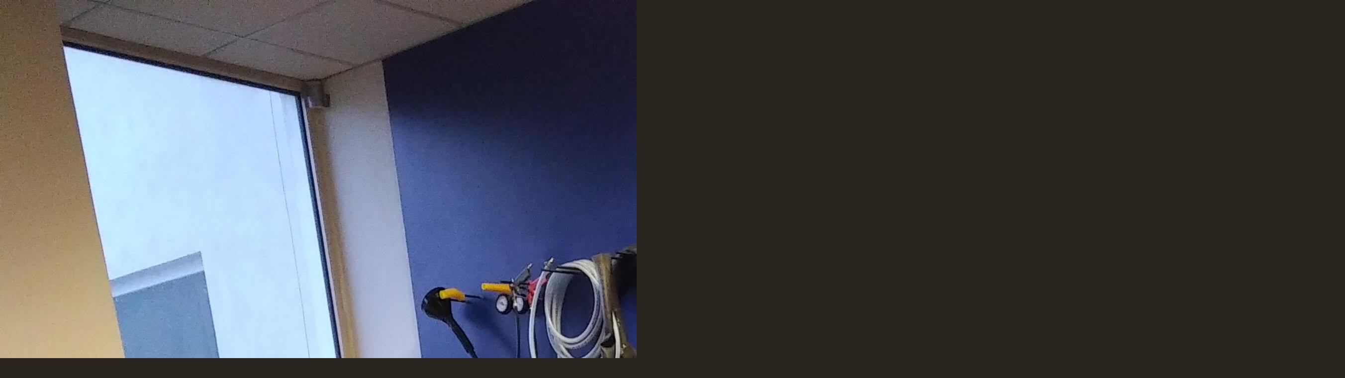

--- FILE ---
content_type: text/css
request_url: https://www.mbike-kaplice.cz/style.1667028272.1.css
body_size: 11733
content:
@font-face {
  font-family: "Open Sans";
  src: url('https://s3b.estranky.cz/img/d/1000000393/opensans-light.eot');
  src: url('https://s3b.estranky.cz/img/d/1000000393/opensans-light.eot?#iefix') format('embedded-opentype'), url('https://s3b.estranky.cz/img/d/1000000393/opensans-light.woff2') format('woff2'), url('https://s3b.estranky.cz/img/d/1000000393/opensans-light.woff') format('woff'), url('https://s3b.estranky.cz/img/d/1000000393/opensans-light.ttf') format('truetype');
  font-weight: 300;
}
@font-face {
  font-family: "Open Sans";
  src: url('https://s3b.estranky.cz/img/d/1000000393/opensans-regular.eot');
  src: url('https://s3b.estranky.cz/img/d/1000000393/opensans-regular.eot?#iefix') format('embedded-opentype'), url('https://s3b.estranky.cz/img/d/1000000393/opensans-regular.woff2') format('woff2'), url('https://s3b.estranky.cz/img/d/1000000393/opensans-regular.woff') format('woff'), url('https://s3b.estranky.cz/img/d/1000000393/opensans-regular.ttf') format('truetype');
  font-weight: 400;
}
@font-face {
  font-family: "Open Sans";
  src: url('https://s3b.estranky.cz/img/d/1000000393/opensans-italic.eot');
  src: url('https://s3b.estranky.cz/img/d/1000000393/opensans-italic.eot?#iefix') format('embedded-opentype'), url('https://s3b.estranky.cz/img/d/1000000393/opensans-italic.woff2') format('woff2'), url('https://s3b.estranky.cz/img/d/1000000393/opensans-italic.woff') format('woff'), url('https://s3b.estranky.cz/img/d/1000000393/opensans-italic.ttf') format('truetype');
  font-weight: 400;
  font-style: italic;
}
@font-face {
  font-family: "Open Sans";
  src: url('https://s3b.estranky.cz/img/d/1000000393/opensans-semibold.eot');
  src: url('https://s3b.estranky.cz/img/d/1000000393/opensans-semibold.eot?#iefix') format('embedded-opentype'), url('https://s3b.estranky.cz/img/d/1000000393/opensans-semibold.woff2') format('woff2'), url('https://s3b.estranky.cz/img/d/1000000393/opensans-semibold.woff') format('woff'), url('https://s3b.estranky.cz/img/d/1000000393/opensans-semibold.ttf') format('truetype');
  font-weight: 600;
}
.text-picture {
    max-width: 100%;
    height: auto;
}
.recaptchaContainer {
    text-align: left;
}
.fb_iframe_widget_fluid {
    display: inline-block!important;
    margin: 10px 0;
}
input[type="button" i] {
    color: #fff;
    font-weight: bold;
    font-size: 0.9rem;
    max-width: 20rem;
    background-color: #f37720;
    padding: .5rem 1rem .6rem;
    border-radius: 25rem;
    border-color: #f37720;
    border-style: solid;
    cursor: pointer;
}
#eshop .contact-info td span {
    position: relative;
    display: block;
    top: -47px;
    left: -9px;
     width: 20px;
}
#eshop form table tbody tr td {
    padding-right: 5px;
   vertical-align: top;
}
#eshop .registration td input {
  width: 100%;
}
h2, h3, h4, h5, h6, pre, address, u, s {margin: 10px 0;}
input {padding: 5px;}
table {
  width: 100%!important;
    max-width: 500px;
}
iframe {
  width: 100%;
    max-width: 500px;
}
#osm-map {
  width: 100%!important;
    max-width: 500px;
}
td {padding: 5px;}
.editor-area hr { display: block; }

/* Layout */
body {
font-size: 14px;
font-family: "Open Sans";
line-height: 20px;
margin: 0;
color: #fff;
background: #29241e;
}

div.editor-area {
line-height: 30px;
}

.accessibility-links {
position: absolute;
top: -10000em;
}

* {
-moz-box-sizing: border-box;
-webkit-box-sizing: border-box;
box-sizing: border-box;
}

.left, .head-left {
text-align: left;
}

.right, .head-right {
text-align: right;
}

.center, .head-center {
text-align: center;
}

.justify {
text-align: justify;
}

.left-float {
float: left;
}

.right-float {
float: right;
}

b, strong, th {
font-weight: 600;
}

i {
font-style: italic;
}

hr {
display: none;
}

img {
border: 0;
}

fieldset {
border: 0;
padding: 0;
min-width: auto;
}

.validation dd {
margin-left: 0;
}

p {
margin: 0 0 15px;
}

h1, h2, h3, h4 {
font-weight: 600;
color: #fff;
}

h1 {
font-size: 2.286em;
line-height: 36px;
}
@media (max-width: 1400px) {
h1 {
  font-size: 2.143em;
}
}

h2 {
font-size: 1.429em;
}

h3 {
font-size: 1.286em;
}

h4 {
font-size: 1.143em;
margin: 10px 0 8px;
}

a, .admin h3 {
color: rgb(230, 114, 9);
}

a {
display: inline-block;
text-decoration: none;
-moz-transition: all 0.25s linear;
-o-transition: all 0.25s linear;
-webkit-transition: all 0.25s linear;
transition: all 0.25s linear;
}
a:active, a:hover, a:focus {
text-decoration: none;
color: #484848;
}

/* Inputs */
input, input[type="text"], input[type="email"], input[type="password"], textarea {
border: 1px solid #e8dfdf;
background: #fff;
padding: 10px 8px;
margin: 3px 0;
font-family: "Open Sans";
font-size: 0.929em;
-moz-transition: all 0.25s linear;
-o-transition: all 0.25s linear;
-webkit-transition: all 0.25s linear;
transition: all 0.25s linear;
}
input:active, input:hover, input:focus, input[type="text"]:active, input[type="text"]:hover, input[type="text"]:focus, input[type="email"]:active, input[type="email"]:hover, input[type="email"]:focus, input[type="password"]:active, input[type="password"]:hover, input[type="password"]:focus, textarea:active, textarea:hover, textarea:focus {
border-color: rgb(230, 114, 9);
outline: none;
}

input[type="text"], input[type="email"], input[type="password"], textarea {
-moz-box-shadow: #fff -100em 0 0 inset;
-webkit-box-shadow: #fff -100em 0 0 inset;
box-shadow: #fff -100em 0 0 inset;
}
#mail-list .vizual-captcha {
  width: 100%;
  margin: 10px 0;
}
.submit, #send-mail-list {
padding: 10px 20px;
background: rgb(230, 114, 9);
border: 1px solid rgb(230, 114, 9);
color: #fff;
font-weight: 600;
letter-spacing: 1px;
text-transform: uppercase;
cursor: pointer;
}
.submit:active, .submit:hover, .submit:focus, #send-mail-list:active, #send-mail-list:hover, #send-mail-list:focus {
background: #ec6363;
border-color: #ec6363;
outline: none;
}

input[type="checkbox"], input[type="radio"] {
border: none;
background: none;
}

/* comments level */
.level1 {
margin-left: 20px;
}

.level2 {
margin-left: 40px;
}

.level3 {
margin-left: 60px;
}

.level4 {
margin-left: 80px;
}

.level5 {
margin-left: 100px;
}

.level6 {
margin-left: 120px;
}

.level7 {
margin-left: 140px;
}

.level8 {
margin-left: 160px;
}

.level9 {
margin-left: 180px;
}

.clear {
clear: both;
height: 0;
line-height: 0;
font-size: 0;
display: none;
width: 1px;
}

#clear5, #clear6, #clear7, #perex-cont-clear, #gallery-cont-clear, #g-section-cont-clear, #a-section-cont-clear, #article-cont-clear {
display: block;
}

/* Right panel */
#column-wrap {
display: block;
width: 320px;
height: 100%;
position: fixed;
text-align: left;
left: 0;
top: 0;
padding: 30px 10px 0 30px;
overflow-x: hidden;
background-color: #221b16;
color: #fff;
}
@media (max-width: 1300px) {
#column-wrap {
  width: 280px;
}
}
@media (max-width: 1150px) {
#column-wrap {
  position: static;
  width: 100%;
  height: 80px;
  padding: 20px 15px;
  overflow: hidden;
  -moz-transition: height 0.25s linear;
  -o-transition: height 0.25s linear;
  -webkit-transition: height 0.25s linear;
  transition: height 0.25s linear;
}
#column-wrap.menu-open {
  height: auto;
}
}

#nav-column {
/* Menu */
/* Modules */
/* Footer */
}
#nav-column .nav-scroll {
position: relative;
width: 120%;
width: calc(100% + 60px);
height: 100%;
margin-top: 100px;
overflow: hidden;
left: -30px;
}
@media (max-width: 1150px) {
#nav-column .nav-scroll {
  width: 106%;
  width: calc(100% + 64px);
  margin-top: 30px;
  text-align: center;
}
}
#nav-column .nav-scroll-wrap {
padding-right: 20px;
/*position: absolute; top: 0; right: -20px; bottom: 0; left: 0; overflow: scroll; overflow-x: hidden;*/
}
#nav-column #navigation, #nav-column .section {
width: 106%;
width: calc(100% + 17px);
}
@media (max-width: 1150px) {
#nav-column #navigation {
  text-align: left;
}
}
#nav-column .section {
padding: 0 30px 30px;
text-align: center;
font-size: 0.929em;
}
@media (max-width: 1150px) {
#nav-column .section {
  width: auto;
  display: inline-block;
}
}
#nav-column .section p {
margin: 0 0 10px;
}
#nav-column #navigation + div {
padding-top: 60px;
}
#nav-column h2 {
display: none;
}
#nav-column a {
color: #fff;
}
#nav-column #logo {
position: fixed;
top: 0;
left: 0;
background: #221b16;
z-index: 99;
padding: 30px;
width: 320px;
}
@media (max-width: 1300px) {
#nav-column #logo {
  width: 280px;
  padding: 30px 10px;
}
}
@media (max-width: 1150px) {
#nav-column #logo {
  position: static;
  padding: 0;
}
}
#nav-column #logo a {
width: 100%;
height: 60px;
background: url("https://s3b.estranky.cz/img/d/1000000393/logo.png") 50% 50% no-repeat;
background-size: contain;
}
@media (max-width: 1150px) {
#nav-column #logo a {
  height: 40px;
  background-position: 0 50%;
  -moz-background-size: auto 100%;
  -o-background-size: auto 100%;
  -webkit-background-size: auto 100%;
  background-size: auto 100%;
}
}
#nav-column .navbar-toggle {
display: none;
width: 26px;
height: 26px;
border: 0;
background: transparent url("https://s3b.estranky.cz/img/d/1000000393/menu.png") 0 0 no-repeat;
outline: none;
}
#nav-column .navbar-toggle.menu-open {
background-position: 0 -32px;
}
@media (max-width: 1150px) {
#nav-column .navbar-toggle {
  display: inline-block;
  float: right;
  position: relative;
  top: -32px;
}
}
#nav-column menu {
margin: 0;
padding: 0;
}
#nav-column menu li {
list-style-type: none;
position: relative;
}
#nav-column menu li.current:before {
content: "";
position: absolute;
background-color: rgb(230, 114, 9);
width: 100%;
height: 62px;
top: 0;
}
#nav-column menu li.current a {
color: #fff;
}
#nav-column menu li.current a:before, #nav-column menu li.current a:after {
background-color: #fff;
}
#nav-column menu li.current a:active, #nav-column menu li.current a:hover, #nav-column menu li.current a:focus {
color: #fff;
}
#nav-column menu li.current ul a:active, #nav-column menu li.current ul a:hover, #nav-column menu li.current ul a:focus {
color: rgb(230, 114, 9);
}
#nav-column menu li:last-child a {
border-bottom: 1px solid rgba(255, 255, 255, 0.2);
}
#nav-column menu li .submenu {
margin: 0 30px;
padding: 20px 0 20px 25px;
border-top: 1px solid rgba(255, 255, 255, 0.2);
height: 0;
display: none;
}
#nav-column menu li .submenu a {
text-transform: none;
border: 0;
padding: 3px 0;
margin: 0;
letter-spacing: 0;
}
#nav-column menu li .submenu a:before, #nav-column menu li .submenu a:after {
display: none;
}
#nav-column menu li.submenu-over .submenu {
height: 100%;
display: block;
}
#nav-column menu li.submenu-over a:before, #nav-column menu li.submenu-over a:after {
-moz-transform: rotate(45deg);
-ms-transform: rotate(45deg);
-webkit-transform: rotate(45deg);
transform: rotate(45deg);
}
#nav-column menu a {
display: block;
position: relative;
padding: 20px 20px 20px 0;
margin: 0 30px;
border-top: 1px solid rgba(255, 255, 255, 0.2);
font-size: 0.929em;
font-weight: 600;
letter-spacing: 1px;
text-transform: uppercase;
}
#nav-column menu a:before, #nav-column menu a:after {
content: "";
position: absolute;
background: #fff;
-moz-transition: background 0.25s linear;
-o-transition: background 0.25s linear;
-webkit-transition: background 0.25s linear;
transition: background 0.25s linear;
}
#nav-column menu a:before {
width: 8px;
height: 2px;
right: 0;
top: 29px;
}
#nav-column menu a:after {
width: 2px;
height: 8px;
right: 3px;
top: 26px;
}
#nav-column menu a:active, #nav-column menu a:hover, #nav-column menu a:focus {
color: rgb(230, 114, 9);
}
#nav-column menu a:active:before, #nav-column menu a:active:after, #nav-column menu a:hover:before, #nav-column menu a:hover:after, #nav-column menu a:focus:before, #nav-column menu a:focus:after {
background-color: rgb(230, 114, 9);
}
#nav-column #portrait img {
-moz-border-radius: 50%;
-webkit-border-radius: 50%;
border-radius: 50%;
}
#nav-column #languages a {
display: inline-block;
margin: 0 8px 10px;
}
#nav-column #footer {
padding: 0 0 0 30px;
font-size: 0.857em;
color: #9c9c9c;
}
#nav-column #footer a {
color: #9c9c9c;
}
#nav-column #footer a:active, #nav-column #footer a:hover, #nav-column #footer a:focus {
color: rgb(230, 114, 9);
}
#nav-column #footer p + p a:first-child {
margin-right: 15px;
}

.menu-type-standard li > ul.level_2 {
  display: block !important;
}

/* Layout */
#body {
margin-left: 320px;
position: relative;
padding-left: 30px;
}
@media (max-width: 1300px) {
#body {
  margin-left: 280px;
}
}
@media (max-width: 1150px) {
#body {
  margin-left: 0;
}
}
@media (max-width: 600px) {
#body {
  padding: 0 30px;
}
}
@media (max-width: 450px) {
#body {
  padding: 0 15px;
}
}

#content {
float: left;
width: 75%;
width: calc(100% - 380px);
margin-top: 10px;
}
@media (min-width: 768px) {
#content {
  margin-top: 30px;
}
}

.column {
float: right;
width: 350px;
padding: 0 5px;
background: #f6f6f6;
  color: initial;
}
@media(min-width: 1100px) {
  .column {
    padding: 0 30px 0;
  }
}

@media (max-width: 600px) {
#content, .column {
  float: none;
  width: 100%;
}
}
/* Header */
#header { margin-bottom: 40px; display: none; }
.home #header { display: block; }

#header .inner_frame {
background-image: url("/img/logo.1.1667028272.jpeg");
background-repeat: no-repeat;
background-position: 50% 50%;
-moz-background-size: contain!important;
-o-background-size: contain!important;
-webkit-background-size: contain!important;
background-size: contain!important;
display: table;
overflow: hidden;
width: 100%;
height: auto;
position: relative;
padding-top: 46%;
}
@media (max-width: 1400px) {
#header .inner_frame {
  height: auto;
}
}
@media (max-width: 900px) {
#header .inner_frame {
  height: auto;
}
}
@media (max-width: 450px) {
#header .inner_frame {
  height: auto;
}
}
#header .title-desktop {
  display: none;
}
@media (min-width: 1100px) {
  #header .title-desktop {
    display: block;
  }
}

#header .title-mobile {
  display: block;
}
@media (min-width: 1100px) {
  #header .title-mobile {
    display: none;
  }
}

#header .title-mobile h1 {
  top: 11px;
}

#header h1 {
    position: relative;
    display: block;
    top: 23px;
    font-size: 1.4rem;
    padding: 0 0 15px;
    width: 100%;
    line-height: 25px;
    margin: 10px 0;
    overflow: visible;
}
@media (min-width: 1100px) {
#header h1 {
    width: 100%;
    position: absolute;
    top: 44%;
    transform: translateY(-50%);
    z-index: 10;
    padding: 0px 25px;
    margin: 20px 0;
    font-size: 2rem;
}
}
#header h1 a {color: initial;}

#header #header-decoration {
position: absolute;
top: 0;
left: 0;
right: 0;
bottom: 0;
}

/* Modules */
.column .section {
margin-bottom: 30px;
text-align: left;
font-size: 0.929em;
/* Search */
/* Login */
/* Basket */
/* Category, Photoalbum, Links, RSS */
/* Last photo */
/* Mail list */
/* RSS */
/* Calendar */
}
.column .section h2 {
display: inline-block;
padding-bottom: 8px;
margin: 10px 0 15px;
position: relative;
font-size: 1em;
color: #333;
text-transform: uppercase;
letter-spacing: 1px;
}
.column .section h2:before, .column .section h2:after {
position: absolute;
content: "";
left: 0;
background-color: rgb(230, 114, 9);
}
.column .section h2:before {
height: 2px;
width: 100%;
bottom: 1px;
}
.column .section h2:after {
height: 1px;
width: 500px;
bottom: 0;
}
.column .section input {
display: block;
width: 100%;
border-color: #f6f6f6;
}
.column .section input:active, .column .section input:hover, .column .section input:focus {
border-color: rgb(230, 114, 9);
}
.column .section#search fieldset {
position: relative;
margin: 0;
}
.column .section#search form {
  margin-top: 30px;
}
.column .section #key {
  padding-right: 30px;
}
.column .section #sendsearch {
position: absolute;
width: 16px;
height: 16px;
top: 10px;
right: 10px;
text-indent: -9999px;
background: transparent url("https://s3b.estranky.cz/img/d/1000000393/search.png") no-repeat;
border: 0;
}
.column .section#login label {
float: none;
display: block;
}
.ie9 .column .section#login label, .ie8 .column .section#login label {
display: block;
}
.column .section#login form div input {
width: 100%;
margin-bottom: 5px;
}
.column .section#login input.submit {
float: none;
margin: 0;
}
.column .section#login p {
margin: 10px 0 13px;
}
.column .section#nav-basket a {
margin-top: 5px;
}
.column .section#ecategory ul, .column .section#photo-album-nav ul, .column .section#links ul, .column .section#rss-nav ul {
list-style-type: none;
padding: 0;
margin: 0;
}
.column .section#ecategory a, .column .section#photo-album-nav a, .column .section#links a, .column .section#rss-nav a {
display: block;
position: relative;
padding: 10px 13px 10px 0;
border-bottom: 1px solid #e8dfdf;
}
.column .section#ecategory a:before, .column .section#ecategory a:after, .column .section#photo-album-nav a:before, .column .section#photo-album-nav a:after, .column .section#links a:before, .column .section#links a:after, .column .section#rss-nav a:before, .column .section#rss-nav a:after {
position: absolute;
content: "";
width: 6px;
height: 1px;
right: 0;
background-color: #484848;
-moz-transition: all 0.25s linear;
-o-transition: all 0.25s linear;
-webkit-transition: all 0.25s linear;
transition: all 0.25s linear;
}
.column .section#ecategory a:before, .column .section#photo-album-nav a:before, .column .section#links a:before, .column .section#rss-nav a:before {
top: 18px;
-moz-transform: rotate(45deg);
-ms-transform: rotate(45deg);
-webkit-transform: rotate(45deg);
transform: rotate(45deg);
}
.column .section#ecategory a:after, .column .section#photo-album-nav a:after, .column .section#links a:after, .column .section#rss-nav a:after {
top: 21px;
-moz-transform: rotate(-45deg);
-ms-transform: rotate(-45deg);
-webkit-transform: rotate(-45deg);
transform: rotate(-45deg);
}
.column .section#ecategory a:hover:before, .column .section#ecategory a:hover:after, .column .section#photo-album-nav a:hover:before, .column .section#photo-album-nav a:hover:after, .column .section#links a:hover:before, .column .section#links a:hover:after, .column .section#rss-nav a:hover:before, .column .section#rss-nav a:hover:after {
background: rgb(230, 114, 9);
}
.column .section#ecategory li.first a, .column .section#photo-album-nav li.first a, .column .section#links li.first a, .column .section#rss-nav li.first a {
border-top: 1px solid #e8dfdf;
}
.column .section#ecategory li.first ul a, .column .section#photo-album-nav li.first ul a, .column .section#links li.first ul a, .column .section#rss-nav li.first ul a {
border-top: 0;
padding-left: 15px;
}
.column .section#last-photo img {
width: auto;
height: auto;
max-width: 100%;
max-height: 100%;
}
.column .section#last-photo span a {
margin-top: 5px;
}
.column .section#last-photo .wrap-of-photo {
overflow: hidden;
}
.column .section#last-photo .wrap-of-photo:hover a {
-moz-transform: scale(1.1, 1.1);
-ms-transform: scale(1.1, 1.1);
-webkit-transform: scale(1.1, 1.1);
transform: scale(1.1, 1.1);
}
.ie11 .column .section#last-photo a, .ie10 .column .section#last-photo a, .ie9 .column .section#last-photo a, .ie8 .column .section#last-photo a {
display: block;
}
.column .section#mail-list fieldset dd {
  margin: 0;
}
.column .section#mail-list br {
display: none;
}
.column .section#mail-list .submit {
margin: 10px 0 0;
}
.column .section#rss-nav ul li:first-child a {
border-top: 1px solid #e8dfdf;
}
.column .section#calendar th {
font-weight: 600;
}
.column .section#calendar caption {
display: none;
}
.column .section#calendar table {
width: 100%;
max-width: 240px;
min-width: 200px;
}
.column .section#calendar table td, .column .section#calendar table th {
text-align: center;
}
.column .section#calendar tbody a {
color: #fff;
background: rgb(230, 114, 9);
display: block;
-moz-border-radius: 50%;
-webkit-border-radius: 50%;
border-radius: 50%;
}
.column .section#calendar tbody a:active, .column .section#calendar tbody a:hover, .column .section#calendar tbody a:focus {
background: #ec6363;
}
.column .section#calendar #archive-small a {
display: inline-block;
color: rgb(230, 114, 9);
background: transparent;
}
.column .section#calendar #archive-small a:active, .column .section#calendar #archive-small a:hover, .column .section#calendar #archive-small a:focus {
background: transparent;
color: #484848;
}

.editor-area table {
max-width: 500px;
}

#inner-column {
overflow: hidden;
}

/* Photos */
.photo-wrap, #preview-folder .box {
width: 30%;
width: calc(35% - 30px);
_float: left;
display: inline-block;
vertical-align: top;
text-align: center;
padding-left: 15px;
padding-right: 15px;
margin-bottom: 30px;
}
.ie11 .photo-wrap, .ie10 .photo-wrap, .ie9 .photo-wrap, .ie8 .photo-wrap, .ie11 #preview-folder .box, .ie10 #preview-folder .box, .ie9 #preview-folder .box, .ie8 #preview-folder .box {
overflow: hidden;
}
.ie11 .photo-wrap a, .ie10 .photo-wrap a, .ie9 .photo-wrap a, .ie8 .photo-wrap a, .ie11 #preview-folder .box a, .ie10 #preview-folder .box a, .ie9 #preview-folder .box a, .ie8 #preview-folder .box a {
display: block;
}
@media (max-width: 1400px) {
.photo-wrap, #preview-folder .box {
  width: 50%;
  width: calc(50% - 30px);
}
}
@media (max-width: 900px) {
.photo-wrap, #preview-folder .box {
  width: 100%;
  width: calc(100% - 30px);
}
}
.photo-wrap > div, #preview-folder .box > div {
-moz-transition: all 0.25s linear;
-o-transition: all 0.25s linear;
-webkit-transition: all 0.25s linear;
transition: all 0.25s linear;
}
.photo-wrap img, #preview-folder .box img {
width: auto;
height: auto;
max-height: 100%;
max-width: 100%;
border: 0;
}
.photo-wrap:hover > div, #preview-folder .box:hover > div {
-moz-transform: translateY(-10px);
-ms-transform: translateY(-10px);
-webkit-transform: translateY(-10px);
transform: translateY(-10px);
-moz-box-shadow: 0px 0px 30px rgba(0, 0, 0, 0.45);
-webkit-box-shadow: 0px 0px 30px rgba(0, 0, 0, 0.45);
box-shadow: 0px 0px 30px rgba(0, 0, 0, 0.45);
}

#photos, #folders, #preview-folder {
overflow: hidden;
*zoom: 1;
margin-left: -15px;
margin-right: -15px;
}
#photos h2, #folders h2, #preview-folder h2 {
margin: 0 15px 42px;
}

#photos, #preview-folder {
padding-top: 30px;
}

/* Folder */
.folder {
width: 30%;
width: calc(35% - 30px);
display: inline-block;
text-align: center;
padding-left: 15px;
padding-right: 15px;
margin-bottom: 70px;
}
@media (max-width: 1400px) {
.folder {
  width: 50%;
  width: calc(50% - 30px);
}
}
@media (max-width: 900px) {
.folder {
  width: 100%;
}
}
.folder .photo-wrap {
float: none;
padding: 0;
margin-bottom: 0;
width: 100%;
overflow: hidden;
}
.folder .photo-wrap:hover > div {
-moz-transform: translateY(0);
-ms-transform: translateY(0);
-webkit-transform: translateY(0);
transform: translateY(0);
-moz-box-shadow: none;
-webkit-box-shadow: none;
box-shadow: none;
}
.folder .photo-wrap:hover a {
-moz-transform: scale(1.1, 1.1);
-ms-transform: scale(1.1, 1.1);
-webkit-transform: scale(1.1, 1.1);
transform: scale(1.1, 1.1);
}
.folder .folder-info h3 {
max-height: 42px;
margin: 10px 0 8px;
overflow: hidden;
}
.folder .folder-info div {
display: inline-block;
margin: 0 10px;
font-size: 0.786em;
}
.folder .folder-info div span {
display: inline-block;
margin-right: 3px;
position: relative;
top: 1px;
}
.folder .folder-info .date {
background: url("https://s3b.estranky.cz/img/d/1000000393/date.png") no-repeat;
width: 12px;
height: 12px;
}
.folder .folder-info .pictures-count {
background: url("https://s3b.estranky.cz/img/d/1000000393/picture.png") no-repeat;
width: 15px;
height: 12px;
}
.folder .folder-info .folder-count {
background: url("https://s3b.estranky.cz/img/d/1000000393/folder.png") no-repeat;
width: 14px;
height: 12px;
}
.folder .folder-info .comments-count {
background: url("https://s3b.estranky.cz/img/d/1000000393/comments.png") no-repeat;
width: 14px;
height: 12px;
}

/* Slide */
#slide {
text-align: center;
}

.slidenav {
margin: 30px 0 15px;
}
.slidenav .back {
float: left;
}
.slidenav .forward {
float: right;
}

#thumbnav {
width: 466px;
margin: 0 auto 20px;
overflow: hidden;
}
#thumbnav .box {
float: left;
}
#thumbnav .box, #thumbnav .box div {
height: 86px;
width: 86px;
text-align: center;
display: table;
overflow: hidden;
}
#thumbnav .box div a {
height: 100%;
border: 0;
display: table-cell;
vertical-align: middle;
}
#thumbnav .box div img {
width: auto;
height: auto;
max-width: 120px;
max-height: 120px;
_width: 110%;
}

.slidebar {
overflow-x: scroll;
overflow-y: hidden;
width: 100%;
white-space: nowrap;
}
.slidebar a {
margin-right: 3px;
}

/* Gallery preview */
#smLightbox_preview {
display: none !important;
}

/* Navigation */
#breadcrumb-nav {
margin-bottom: 20px;
}
@media(min-width: 900px) {
   #breadcrumb-nav {
     margin-top: 10px;
     margin-bottom: 45px;
  }
}
#breadcrumb-nav a {
background: url("https://s3b.estranky.cz/img/d/1000000393/arrow.png") 100% 5px no-repeat;
padding-right: 13px;
margin-right: 6px;
}
#breadcrumb-nav span {
display: inline-block;
}

/* Article preview */
#articles, #archive {
overflow: hidden;
*zoom: 1;
margin-left: -15px;
margin-right: -15px;
padding-top: 30px;
}
#articles h2, #archive h2, #articles .editor-area, #archive .editor-area {
margin-left: 15px;
margin-right: 15px;
}
#articles .article, #archive .article {
width: 33%;
float: left;
position: relative;
text-align: center;
padding: 0 15px;
margin-bottom: 30px;
border: 0;
overflow: visible;
}
@media (max-width: 1400px) {
#articles .article, #archive .article {
  width: 50%;
}
}
@media (max-width: 900px) {
#articles .article, #archive .article {
  width: 100%;
  max-width: 420px;
}
}
#articles .article .article-wrap, #archive .article .article-wrap {
overflow: hidden;
-moz-transition: all 0.25s linear;
-o-transition: all 0.25s linear;
-webkit-transition: all 0.25s linear;
transition: all 0.25s linear;
}
#articles .article:hover .article-wrap, #archive .article:hover .article-wrap {
-moz-transform: translateY(-10px);
-ms-transform: translateY(-10px);
-webkit-transform: translateY(-10px);
transform: translateY(-10px);
-moz-box-shadow: 0px 0px 30px rgba(0, 0, 0, 0.45);
-webkit-box-shadow: 0px 0px 30px rgba(0, 0, 0, 0.45);
box-shadow: 0px 0px 30px rgba(0, 0, 0, 0.45);
}
#articles .article .art-delimit-wa, #articles .article .art-delimit-gal, #articles .article .art-delimit-sec, #archive .article .art-delimit-wa, #archive .article .art-delimit-gal, #archive .article .art-delimit-sec {
display: none;
}
#articles .article .preview, #archive .article .preview {
/*height: 175px;*/
overflow: hidden;
background-color: #f6f6f6;
position: relative;
padding-bottom: 46%;
}
#articles .article .preview a, #archive .article .preview a {
width: 100%;
height: 100%;
position: absolute;
left: 0;
}
#articles .article .preview img, #archive .article .preview img {
max-width: 100%;
height: 100%;
}
#articles .article h3, #articles .article .editor-area, #articles .article .under-article, #archive .article h3, #archive .article .editor-area, #archive .article .under-article {
padding-left: 30px;
padding-right: 30px;
overflow: hidden;
}
#articles .article h3, #archive .article h3 {
height: 42px;
margin: 22px 0 18px;
}
#articles .article .editor-area, #archive .article .editor-area {
text-align: left;
height: 130px;
margin: 0 0 12px;
}
#articles .article .under-article, #archive .article .under-article {
padding-bottom: 5px;
font-size: 0.786em;
}
#articles .article .under-article .inner_frame, #archive .article .under-article .inner_frame {
height: 40px;
overflow: hidden;
}
#articles .article .under-article strong, #archive .article .under-article strong {
display: none;
}
#articles .article .under-article span, #archive .article .under-article span {
margin: 0 6px;
}
#articles .article .under-article .dir, #articles .article .under-article .comment, #archive .article .under-article .dir, #archive .article .under-article .comment {
margin: 0;
}
#articles .article .under-article .date, #archive .article .under-article .date {
background: url("https://s3b.estranky.cz/img/d/1000000393/date.png") 0 1px no-repeat;
padding-left: 18px;
}
#articles .article .under-article .section, #archive .article .under-article .section {
background: url("https://s3b.estranky.cz/img/d/1000000393/folder.png") 0 1px no-repeat;
padding-left: 20px;
}
#articles .article .under-article .photo-voluntary, #archive .article .under-article .photo-voluntary {
background: url("https://s3b.estranky.cz/img/d/1000000393/picture.png") 0 1px no-repeat;
padding-left: 21px;
}
#articles .article .under-article .nr-comments, #archive .article .under-article .nr-comments {
background: url("https://s3b.estranky.cz/img/d/1000000393/comments.png") 0 1px no-repeat;
padding-left: 21px;
}
#articles .article .under-article .comment, #archive .article .under-article .comment {
border: 0;
padding: 0;
}

/* Archive */
#archive {
padding-top: 0;
}
#archive h2 {
clear: both;
}

/* Article detail */

.image-intro-wrapper {
display: inline-block;
position: relative;
overflow: hidden;
margin-top: 15px;
margin-bottom: 20px;
padding-bottom: 25px;
border-bottom: 1px solid #dfe8e2;
max-width: 950px;
}

@media (max-width: 768px) {
.image-intro-wrapper {
  flex-direction: column;
}
}

@media (max-width: 600px) {
.image-intro-wrapper {
  flex-direction: column;
  padding-bottom: 10px;
  margin-top: 0;
}
}


.detail-article-perex {
padding-right: 15px;
float: left;
width: 50%;
}

@media (max-width: 900px) {
.detail-article-perex {
  width: 100%; 
  padding-right: 0;
}
}

@media (max-width: 600px) {
.detail-article-perex {
  padding-right: 0;
  width: 100%; 
}
}

.article_img {
float: left;
width: 50%;
}

@media (max-width: 900px) {
.article_img {
  width: 100%; 
}
}

.article {
display: flex;
  flex-direction: column;
  position: relative;
border-bottom: 1px solid #e8dfdf;
padding-bottom: 20px;
}
.article img {
  max-width: 100%;
    height: auto;
}
.article .article-date {  
display: flex;
flex-direction: column;
position: absolute;
top: 35px;
background: url("https://s3b.estranky.cz/img/d/1000000393/date.png") 0 3px no-repeat;
padding-left: 18px;
top: 35px;
margin-bottom: 20px;
font-size: 0.786em;
}
@media (max-width: 650px) {
.article .article-date {
  margin-bottom: 40px;
}
}
.article .span-a-title {
  display: inline-flex;
  justify-content: flex-start;
  align-items: flex-end;
}
.article #block-comments {
border-top: 1px solid #e8dfdf;
margin-top: 15px;
padding-top: 30px;
}
/* Comments */
#block-comments legend, #block-comments label {
display: none;
}
#block-comments label {
_display: block;
}
.ie9 #block-comments label, .ie8 #block-comments label {
display: block;
}
#block-comments dl {
margin: 0;
}
#block-comments dd {
margin-left: 0;
}
#block-comments #validation-dt label {
display: inline-block;
}
#block-comments #c_validation_div, #block-comments #c_validation {
width: 240px;
}
#block-comments .sound-captcha {
display: inline-block;
margin-top: 3px;
}
#block-comments dd input, #block-comments dd textarea {
width: 100%;
}
#block-comments textarea {
margin-bottom: 20px;
}
#block-comments h3 + div {
border-top: 1px solid #e8dfdf;
}
#block-comments #comments-form {
margin-bottom: 50px;
}

.comment {
border-bottom: 1px solid #e8dfdf;
padding: 20px 0;
}
.comment .commentWrap {
border-left: 3px solid rgb(230, 114, 9);
padding-left: 25px;
}
.comment h3 {
font-size: 1em;
margin: 0 0 20px;
}
.comment .comment-footer {
font-size: 0.786em;
}
.comment .comment-footer .date {
background: url("https://s3b.estranky.cz/img/d/1000000393/date.png") 0 1px no-repeat;
padding-left: 18px;
margin-right: 20px;
}

/* Pagination */
.list-of-pages {
text-align: center;
margin: 40px 0;
clear: both;
}
.list-of-pages p {
display: inline-block;
}
.list-of-pages .numbers {
padding: 0 10px !important;
}
.list-of-pages span, .list-of-pages a {
display: inline-block;
margin: 0 3px 3px 0;
}
.list-of-pages a {
background: rgb(230, 114, 9);
color: #fff;
min-width: 28px;
min-height: 28px;
line-height: 28px;
-moz-border-radius: 50%;
-webkit-border-radius: 50%;
border-radius: 50%;
_color: rgb(230, 114, 9);
_background: none;
}
.list-of-pages a:active, .list-of-pages a:hover, .list-of-pages a:focus {
background: #484848;
}
.list-of-pages .previous a, .list-of-pages .next a {
-moz-border-radius: 0;
-webkit-border-radius: 0;
border-radius: 0;
background: transparent;
color: rgb(230, 114, 9);
}
.list-of-pages .previous a:active, .list-of-pages .previous a:hover, .list-of-pages .previous a:focus, .list-of-pages .next a:active, .list-of-pages .next a:hover, .list-of-pages .next a:focus {
color: #484848;
}

/* RSS */
#rss-channels a {
word-break: break-all;
}

/* Eshop */
#eshop {
/* Article preview */
/* Pagination */
/* Product detail */
/* Forgoten passward */
/* Orders */
/* Steps */
/* Basket */
/* Registration */
/* Settings */
}
#eshop p.message-info {
color: #ff0000;
padding: 40px;
background: white;
}
#eshop .errormes, #eshop p.message-info {
background-color: #F2DEDE;
border: 1px solid #EBCCD1;
color: #A94442;
padding: 15px;
margin: 15px 0;
}
#eshop #articles {
padding: 0 15px;
}
#eshop #articles h2 {
margin-left: 0;
margin-right: 0;
}
#eshop #basket_preview_form tbody tr td, #eshop #confirm tbody tr td, #eshop #orderdone tr td {
border-collapse: collapse;
border-top: 1px solid #e8dfdf;
padding: 5px 0;
}
#eshop #basket_preview_form table .border_fix td, #eshop #basket_preview_form table tr .price {
border: none;
}
#eshop .placeholder, #eshop .labelFix label {
display: none;
}
.ie9 #eshop .placeholder, .ie8 #eshop .placeholder, .ie9 #eshop .labelFix label, .ie8 #eshop .labelFix label {
display: block;
}
#eshop .products {
border-bottom: 1px solid #e8dfdf;
}
#eshop .products h2 {
margin: 30px 0 22px;
}
#eshop .products .article {
margin: 15px 22px 0 0;
border: 0;
height: 320px;
width: 100%;
}
@media(min-width: 768px) {
  #eshop .products .article {
     width: 130px;
  }
}
#eshop .products .article h3 {
font-size: 1.143em;
height: 2.4em;
}
#eshop .products .article .photo-wrap {
width: 100%;
height: 120px;
}
@media(min-width: 768px) {
  #eshop .products .article .photo-wrap {
     width: 120px;
  }
}
#eshop .products .article .photo-wrap div {
width: 100%;
}
#eshop .products .article .photo-wrap a {
width: 100%;
}
.ie11 #eshop .products .article .photo-wrap a, .ie10 #eshop .products .article .photo-wrap a, .ie9 #eshop .products .article .photo-wrap a, .ie8 #eshop .products .article .photo-wrap a {
display: inline-block;
}
#eshop .products .article .editor-area {
font-size: 0.929em;
height: 6.2em;
padding: 5px 0!important;
}

#eshop .products .article .price {
margin-top: 0;
text-align: left!important;
}
#eshop #paging {
text-align: center;
margin: 40px 0;
}
#eshop #paging .numbers {
padding: 0 10px !important;
}
#eshop #paging span, #eshop #paging a {
display: inline-block;
margin: 0 10px 5px 0;
}
#eshop #paging a {
background: rgb(230, 114, 9);
color: #fff;
min-width: 28px;
min-height: 28px;
line-height: 28px;
-moz-border-radius: 50%;
-webkit-border-radius: 50%;
border-radius: 50%;
_color: rgb(230, 114, 9);
_background: none;
}
#eshop #paging a:active, #eshop #paging a:hover, #eshop #paging a:focus {
background: #484848;
}
#eshop #paging #next {
margin-left: 15px;
}
#eshop #paging #previous {
margin-right: 15px;
}
#eshop .photo-wrap {
padding: 0;
margin: 0;
border: 1px solid #e8dfdf;
}
#eshop .photo-wrap:hover > div {
-moz-transform: translateY(0);
-ms-transform: translateY(0);
-webkit-transform: translateY(0);
transform: translateY(0);
-moz-box-shadow: none;
-webkit-box-shadow: none;
box-shadow: none;
}
#eshop .photo-wrap:hover a {
-moz-transform: scale(1.1, 1.1);
-ms-transform: scale(1.1, 1.1);
-webkit-transform: scale(1.1, 1.1);
transform: scale(1.1, 1.1);
}
#eshop #product #photo-detail {
margin-right: 40px;
width: 272px;
}
#eshop #product #photo-detail #photo {
border: 1px solid #e8dfdf;
}
#eshop #product #photo-detail #zoomer_middle {
width: 266px;
height: 266px;
}
@media (max-width: 950px) {
#eshop #product #photo-detail {
  float: none;
}
}
#eshop #product .sphotos .ephoto {
float: left;
margin: 4px 4px 0 0;
}
#eshop #product .wrap {
float: left;
width: 48%;
}
#eshop #product .wrap h2 {
margin-left: 0;
margin-right: 0;
}
#eshop #product #basket input.add_basket {
padding: 10px 20px 10px 35px;
-moz-border-radius: 0;
-webkit-border-radius: 0;
border-radius: 0;
text-transform: uppercase;
font-weight: 600;
font-size: 0.929em;
background-position: 8px 50%;
background-color: rgb(230, 114, 9);
border-color: rgb(230, 114, 9);
color: #fff;
background-image: url("https://s3b.estranky.cz/img/d/1000000393/cart.png");
}
#eshop #product #basket input.add_basket:active, #eshop #product #basket input.add_basket:hover, #eshop #product #basket input.add_basket:focus {
background-color: #ec6363;
border-color: #ec6363;
outline: none;
}
#eshop #product #basket input.amount {
border-color: #e8dfdf;
padding: 10px 8px;
width: 50px;
text-align: center;
top: 0;
}
#eshop #product #basket input.amount:active, #eshop #product #basket input.amount:hover, #eshop #product #basket input.amount:focus {
border-color: rgb(230, 114, 9);
outline: none;
}
#eshop #product #panel {
float: right;
width: 48%;
}
#eshop #product #panel .panel-header ul {
padding: 0;
}
#eshop #product #panel .panel-header a {
padding: 6px 14px;
}
#eshop #product #panel #block-comments dl {
margin: 0;
}
#eshop #product #panel #block-comments dl dt {
display: none;
_display: block;
}
.ie9 #eshop #product #panel #block-comments dl dt, .ie8 #eshop #product #panel #block-comments dl dt {
display: block;
}
#eshop #product #panel #block-comments .comment h3 {
margin-bottom: 10px;
}
#eshop #product #panel #block-comments .comment .comment-headline i {
display: block;
margin-bottom: 13px;
font-size: 0.786em;
background: url("https://s3b.estranky.cz/img/d/1000000393/date.png") 0 3px no-repeat;
padding-left: 18px;
}
@media (max-width: 1750px) {
#eshop #product .wrap, #eshop #product #panel {
  float: none;
  width: 100%;
}
}
@media (max-width: 950px) {
#eshop .products .article {height: auto;}
#eshop .products .article .editor-area {
    height: auto;
}
#eshop #product #product-detail {
  margin-bottom: 15px;
}
}
#eshop fieldset.validation .validatin-images-set input, #eshop .gennewmail fieldset input {
width: 240px;
}
#eshop .order_account table#basket_preview_form {
border-bottom: 1px solid #e8dfdf;
}
#eshop .order_account .price {
margin-top: 10px;
}
#eshop #steps ul {
width: 290px;
margin: 0 auto 40px;
font-size: 0.929em;
_width: 280px;
overflow: hidden;
*zoom: 1;
}
#eshop #steps ul li {
background-image: url("https://s3b.estranky.cz/img/d/1000000393/step.png");
background-repeat: no-repeat;
width: 90px;
padding: 5px 0 6px;
text-align: center;
}
#eshop #steps ul li.active {
background-image: url("https://s3b.estranky.cz/img/d/1000000393/step-active.png");
font-weight: 600;
}
#eshop #steps ul .step2, #eshop #steps ul .step3 {
margin-left: -10px;
_margin-left: 0;
}
#eshop #basket_preview_form td.coupon input.couponText {
width: 115px;
}
#eshop #basket_preview_form table {
margin-bottom: 20px;
min-width: 100%;
}
#eshop th {
  padding: 2px 3px;
}
@media(min-width: 768px) {
#eshop th {
  padding: 2px 10px;
}
}
#eshop #basket_preview_form fieldset p {
float: left;
}
#eshop #basket_preview_form fieldset p .submit {
margin: 3px 5px 3px 0;
}
#eshop #basket_preview_form fieldset p a.submit {
font-size: 0.929em;
padding: 9px 20px;
margin-left: 3px;
}
#eshop #basket_preview_form fieldset p a.submit:active, #eshop #basket_preview_form fieldset p a.submit:hover, #eshop #basket_preview_form fieldset p a.submit:focus {
color: #fff;
}
#eshop #basket_preview_form .wrap {
margin: 25px 0;
background: #f6f6f6;
padding: 15px;
}
#eshop #basket_preview_form .wrap h3 {
font-size: 1.143em;
}
#eshop #basket_preview_form .wrap ul {
padding: 0;
}
#eshop #basket_preview_form .wrap li input {
position: relative;
top: 2px;
_height: auto;
_top: 2px;
}
#eshop #confirm table {
border-collapse: collapse;
border-spacing: 0;
margin-bottom: 0;
}
#eshop #confirm fieldset.right {
border-top: 1px solid #e8dfdf;
padding-top: 10px;
}
#eshop #confirm .wrap {
margin: 25px 0;
background: #f6f6f6;
padding: 15px;
}
#eshop #confirm .wrap h3 {
font-size: 1.143em;
}
#eshop #confirm #usernote h3 {
display: none;
}
#eshop #confirm #validtermscnf {
position: relative;
top: 2px;
}
#eshop #confirm .submit {
margin-top: 15px;
}
#eshop .registration table {
border-collapse: collapse;
border-spacing: 0;
}
#eshop .registration table tbody {
min-width: 330px;
}
@media (max-width: 1800px) {
#eshop .registration table tbody {
  min-width: 0;
}
}
#eshop .registration table td input {
width: 240px;
}
#eshop .registration.contact-info fieldset {
width: 60%;
}
@media (max-width: 1800px) {
#eshop .registration.contact-info fieldset {
  width: 100%;
}
}
#eshop .contact-info #usernewsletter {
position: relative;
top: 2px;
}
#eshop .contact-info p {
clear: both;
}
#eshop .contact-info table {
width: 100%;
border-collapse: collapse;
border-spacing: 0;
}
#eshop .contact-info .labelFix input {
width: 85%;
}
#eshop .contact-info .labelFix span {
color: red;
}
#eshop .contact-info #account_info, #eshop .contact-info #billing_address {
height: auto;
}
.ie9 #eshop .contact-info #account_info, .ie8 #eshop .contact-info #account_info, .ie9 #eshop .contact-info #billing_address, .ie8 #eshop .contact-info #billing_address {
height: auto;
}
@media (max-width: 900px) {
#eshop .contact-info #account_info, #eshop .contact-info #billing_address {
  height: auto;
}
.ie9 #eshop .contact-info #account_info, .ie8 #eshop .contact-info #account_info, .ie9 #eshop .contact-info #billing_address, .ie8 #eshop .contact-info #billing_address {
  height: auto;
}
}
#eshop .contact-info .left-float, #eshop .contact-info .right-float, #eshop .contact-info > fieldset {
width: 48%;
}
@media (max-width: 900px) {
#eshop .contact-info .left-float, #eshop .contact-info .right-float, #eshop .contact-info > fieldset {
  width: 100%;
}
}
#eshop .contact-info .widthFix {
width: 100px;
}
#eshop .settings {
overflow: hidden;
*zoom: 1;
}
#eshop .settings p {
clear: both;
}
#eshop .settings table {
width: 100%;
border-collapse: collapse;
border-spacing: 0;
}
#eshop .settings .labelFix input {
width: 85%;
}
#eshop .settings .labelFix span {
color: red;
}
#eshop .settings #account_info, #eshop .settings #billing_address {
height: 300px;
}
.ie9 #eshop .settings #account_info, .ie8 #eshop .settings #account_info, .ie9 #eshop .settings #billing_address, .ie8 #eshop .settings #billing_address {
height: 390px;
}
@media (max-width: 900px) {
#eshop .settings #account_info, #eshop .settings #billing_address {
  height: auto;
}
.ie9 #eshop .settings #account_info, .ie8 #eshop .settings #account_info, .ie9 #eshop .settings #billing_address, .ie8 #eshop .settings #billing_address {
  height: auto;
}
}
#eshop .settings .left-float, #eshop .settings .right-float, #eshop .settings > fieldset {
width: 48%;
}
@media (max-width: 900px) {
#eshop .settings .left-float, #eshop .settings .right-float, #eshop .settings > fieldset {
  width: 100%;
}
}
#eshop .settings .widthFix {
width: 100px;
}
#eshop .login-info fieldset {
width: 48%;
}
#eshop .login-info label {
display: none;
}
#eshop .login-info input {
width: 85%;
}
#eshop .login-info .submit {
width: auto;
}

/* Adv */
#mess-ahead, #shifter {
margin-left: 320px;
background: #fff;
text-align: center;
position: relative;
z-index: 5;
}
@media (max-width: 1300px) {
#mess-ahead, #shifter {
  margin-left: 280px;
}
}
@media (max-width: 1150px) {
#mess-ahead, #shifter {
  margin-left: 0;
}
}
#mess-ahead .inner_frame, #shifter .inner_frame {
text-align: center;
}

#mess-ahead {
padding-bottom: 30px;
}

#shifter #shifter_wrap {
width: 880px;
}
#shifter #shifter_title h3#shifter_t_2 {
margin-right: 267px;
}
#shifter #shifter_wrap #shifter_terms a {
margin: 10px 15px 0 0;
}

@media (max-width: 900px) {
#shifter #shifter_wrap {
  width: auto;
  position: relative;
}
#shifter #shifter_wrap h3#shifter_t_2 {
  position: absolute;
  left: 5px;
  top: 250px;
}
#shifter #shifter_wrap #selfpromo {
  margin-top: 35px;
}
#shifter #shifter_wrap #shifter_terms {
  text-align: left;
}
}

@media (max-width: 800px) {
  #thumbnav {
    width: 100%;
  }
}

@media (max-width: 650px) {
#shifter #shifter_wrap h3#shifter_t_2 {
  position: absolute;
  left: 5px;
  top: 450px;
}
}
@media (max-width: 350px) {
#shifter #shifter_wrap #shifter_title h3#shifter_t_2, #shifter #shifter_wrap #selfpromo {
  display: none;
}
}

/* ------------- CUSTOM GALLERY ---------------- */
/* INIT SLIDER STYLES  */
.initSlider,
.initSlider *,
.initSlider *::after,
.initSlider *::before {
  -webkit-box-sizing: border-box;
  box-sizing: border-box;
}

 

.slide.hide,
.slide.hideSlide {
  display: none !important;
}

 

.initSlider {
  position: relative;
  z-index: 1;
  display: inline-block;
  width: 100%;
  height: 100%;
  overflow: hidden;
  opacity: 1;
}
.initSlider .firstImg {
  position: absolute;
  top: 0;
  bottom: 0;
  right: 100%;
}

 

.initSlider .lastImg {
  position: absolute;
  top: 0;
  bottom: 0;
  left: 100%;
}
.initSlider img {
  -webkit-user-select: none;
  -moz-user-select: -moz-none;
  -moz-user-select: none;
  -ms-user-select: none;
  user-select: none;
  -webkit-touch-callout: none;
  -webkit-user-drag: none;
  user-drag: none;
}

 

.initSlider .slide {
  position: relative;
  display: inline-block;
  float: left;
  overflow: hidden;
  text-align: center;
}

 

.initSlider .slide a {
  z-index: 55;
}

 

.initSlider .containerGallery {
  position: relative;
  display: inline-block;
}

 

.initSlider .slider__arrow {
  position: absolute;
  top: 0;
  bottom: 0;
  width: 40px;
  background: rgba(0, 0, 0, 0.4);
}
/* end INIT SLIDER STYLES */

 

/* SLIDER GALLERY STYLES  */
@media screen and (-webkit-min-device-pixel-ratio:0) { 
  body[data-slider-open="true"] {
     background: #000;
  }
}
body[data-slider-open="true"] {
  overflow: hidden;
}
body[data-slider-open="true"] .slider-gallery {
  display: block;
}

 

.slider-gallery {
  position: fixed;
  z-index: 100000;
  padding: 5px 0;
  left: 0;
  right: 0;
  top: 0;
  bottom: 0;
  width: 100%;
  height: 100%;
  overflow: auto;
  background-color: #000;
  display: none;
}
.slider-gallery .slider-gallery__header {
  display: -webkit-box;
  display: -ms-flexbox;
  display: flex;
   -webkit-box-orient: horizontal;
    -webkit-box-direction: normal;
        -ms-flex-flow: row wrap;
            flex-flow: row wrap;
  -webkit-box-align: center;
      -ms-flex-align: center;
          align-items: center;
  -webkit-box-pack: justify;
      -ms-flex-pack: justify;
          justify-content: space-between;
  padding: 0 15px 10px;
  margin-top: 15px;
}
.slider-gallery .slider-gallery__title {
  font-size: 20px;
  font-weight: 700;
  text-transform: uppercase;
  text-align: left;
 -webkit-box-flex: 1;
   -ms-flex: 1;
    flex: 1;
}
.slider-gallery .slider-gallery__position {
  font-size: 1.42857rem;
  -webkit-box-flex: 1;
   -ms-flex: 1;
    flex: 1;
}
.slider-gallery .slider-gallery__count {
  display: -webkit-box;
  display: -ms-flexbox;
  display: flex;
  -webkit-box-align: center;
      -ms-flex-align: center;
          align-items: center;
-webkit-box-pack: center;
    -ms-flex-pack: center;
        justify-content: center;
  color: inherit;
}
.slider-gallery .slider-gallery__header-box {
  display: -webkit-box;
  display: -ms-flexbox;
  display: flex;
  -webkit-box-align: center;
      -ms-flex-align: center;
          align-items: center;
  -webkit-box-pack: end;
      -ms-flex-pack: end;
          justify-content: flex-end;
  -webkit-box-flex: 1;
   -ms-flex: 1;
    flex: 1;
}
.slider-gallery .slider-gallery__close {
  padding-left: 5px;
 cursor: pointer;
}

 

.slider-gallery .slider-gallery__close:hover {
  opacity: 0.6;
}
.slider-gallery .slider-gallery__description-box {
  display: -webkit-box;
  display: -ms-flexbox;
  display: flex;
  -webkit-box-orient: vertical;
    -webkit-box-direction: normal;
        -ms-flex-flow: column wrap;
            flex-flow: column wrap;
  -webkit-box-align: center;
      -ms-flex-align: center;
          align-items: center;
  -webkit-box-pack: center;
      -ms-flex-pack: center;
          justify-content: center;
  padding: 10px 10px 0;
  line-height: 1.5;
}

 

.slider-gallery .slider-gallery__description,
.slider-gallery .slider-gallery__comment {
  margin: 0;
  font-size: 1rem;
  font-weight: 400;
  color: #eee;
  text-align: left;
}

 

.slider-gallery .slider-gallery__comment {
  font-size: 0.7rem;
}

 

.slider-gallery .slider-gallery__arrow {
  position: absolute;
  top: 0;
  bottom: 55px;
  display: -webkit-box;
  display: -ms-flexbox;
  display: flex;
  -webkit-box-align: center;
      -ms-flex-align: center;
          align-items: center;
  margin: 0;
  color: transparent;
  text-decoration: none;
  cursor: pointer;
}
.slider-gallery .slider-gallery__arrow {
  width: 30px;
}

 

.slider-gallery .slider-gallery__arrow:hover {
  opacity: 0.6;
}

 

.slider-gallery .slider-gallery__arrow-prev {
  left: 0;
  width: 30%;
}

 

.slider-gallery .slider-gallery__arrow-next {
  right: 0;
  -webkit-box-pack: end;
      -ms-flex-pack: end;
          justify-content: flex-end;
  width: 70%;
}

 

.slider-gallery .slider-gallery__arrow-icon {
   border: solid #fff;
    border-width: 0 4px 4px 0;
    display: inline-block;
    padding: 8px;
    position: relative;
}

 

.slider-gallery .slider-gallery__arrow-prev-icon {
    transform: rotate(135deg);
    -webkit-transform: rotate(135deg);
    left: 10px;
}

 

.slider-gallery .slider-gallery__arrow-next-icon {
    transform: rotate(-45deg);
    -webkit-transform: rotate(-45deg);
    right: 10px;
}

 

.slider-gallery .slider-gallery__slider {
  position: relative;
  height: 80vh;
  min-height: 700px;
}

 

.slider-gallery .slider-gallery__slide {
  height: 100%;
}

 

.slider-gallery .slider-gallery__container {
   position: relative;
   height: 89vh;
   height: calc(100vh - 65px);
   padding: 0 15px;
}

 

.slider-gallery .slider-gallery__wrap {
  display: -webkit-box;
  display: -ms-flexbox;
  display: flex;
  -webkit-box-orient: vertical;
  -webkit-box-direction: normal;
      -ms-flex-direction: column;
          flex-direction: column;
  height: 100%;
  text-align: center;
}

 

.slider-gallery .slider-gallery__box {
  display: -webkit-box;
  display: -ms-flexbox;
  display: flex;
  -webkit-box-orient: vertical;
  -webkit-box-direction: normal;
      -ms-flex-direction: column;
          flex-direction: column;
  -webkit-box-align: center;
      -ms-flex-align: center;
          align-items: center;
  -webkit-box-pack: center;
      -ms-flex-pack: center;
          justify-content: center;
  -webkit-box-flex: 1;
      -ms-flex: 1;
          flex: 1;
  width: 100%;
  height: 100%;
  max-width: 90%;
  max-height: 100%;
  margin: auto;
  overflow: hidden;
}

 

.slider-gallery .slider-gallery__img {
  width: auto;
  height: auto;
  max-width: 100%;
  max-height: 100%;
}

 

.slider-gallery .containerGallery {
    height: 100%;
}

 

@media (max-width: 650px) {
  .slider-gallery .slider-gallery__container {
     padding: 0;
  }
}
/* end SLIDER GALLERY STYLES */

 

/* Foto (vyjmutí #photos definicí -> nově má samostané styly ) */
#preview-folder .box, #thumbnav .box, .folder .photo-wrap, #photo-album-nav li .photo-wrap {
  width: 100%;
  height: auto;
  float: left;
  margin: 15px 7px 0;
}
#preview-folder .box div, #thumbnav .box div, .folder .photo-wrap div, #photo-album-nav li .photo-wrap div {
  height: auto;
  width: 100%;
  text-align: center;
  display: table;
  overflow: hidden;
}
#preview-folder .box div a, #thumbnav .box div a, .folder .photo-wrap div a, #photo-album-nav li .photo-wrap div a {
  height: 100%;
  border: 0;
  display: table-cell;
}
#preview-folder .box div img, #thumbnav .box div img, .folder .photo-wrap div img, #photo-album-nav li .photo-wrap div img {
  width: auto;
  height: auto;
  max-width: 100%;
  max-height: 100%;
}
.folder .folder-info {
    display: inline-block;
}
 

@media (max-width: 900px) {
  #preview-folder .box, #thumbnav .box, .folder .photo-wrap, #photo-album-nav li .photo-wrap {
    width: 100%;
    height: auto;
    margin: 10px 5px 0;
  }
  #preview-folder .box div, #thumbnav .box div, .folder .photo-wrap div, #photo-album-nav li .photo-wrap div {
    height: auto;
    width: 100%;
  }
 #preview-folder .box div img, #thumbnav .box div img, .folder .photo-wrap div img, #photo-album-nav li .photo-wrap div img {
    max-width: 100%;
    max-height: 100%;
  }
}

 

/* speciální úprava pro detail galerie */
#photos {
  display: -webkit-box;
  display: -ms-flexbox;
  display: flex;
  -webkit-box-orient: horizontal;
  -webkit-box-direction: normal;
  -ms-flex-flow: row wrap;
  flex-flow: row wrap;
  -webkit-box-pack: justify;
  -ms-flex-pack: justify;
   justify-content: space-between;
}
#photos::after {
    content: "";
    flex: auto;
}
#photos .slide {
  width: 130px;
  height: 130px;
  float: left;
  margin: 15px 7px 0;
}
#photos .slider-gallery__wrap {
  height: 130px;
  width: 130px;
  text-align: center;
  display: table;
  overflow: hidden;
}
#photos .slider-gallery__box {
  height: 100%;
  border: 0;
  display: table-cell;
}
#photos .slider-gallery__img {
  width: auto;
  height: auto;
  max-width: 120px;
  max-height: 120px;
  cursor: pointer;
}
#photos .slider-gallery__description-box {
   display: none;
}

 

@media (max-width: 900px) {
  #photos .slide {
    width: 100%;
    height: auto;
    margin: 10px 5px 0;
  }
  #photos  .slider-gallery__wrap {
    height: auto;
    width: 100%;
  }
  #photos .slider-gallery__img {
    max-width: 100%;
    max-height: 100%;
  }
}
/* Galerie responsive END */